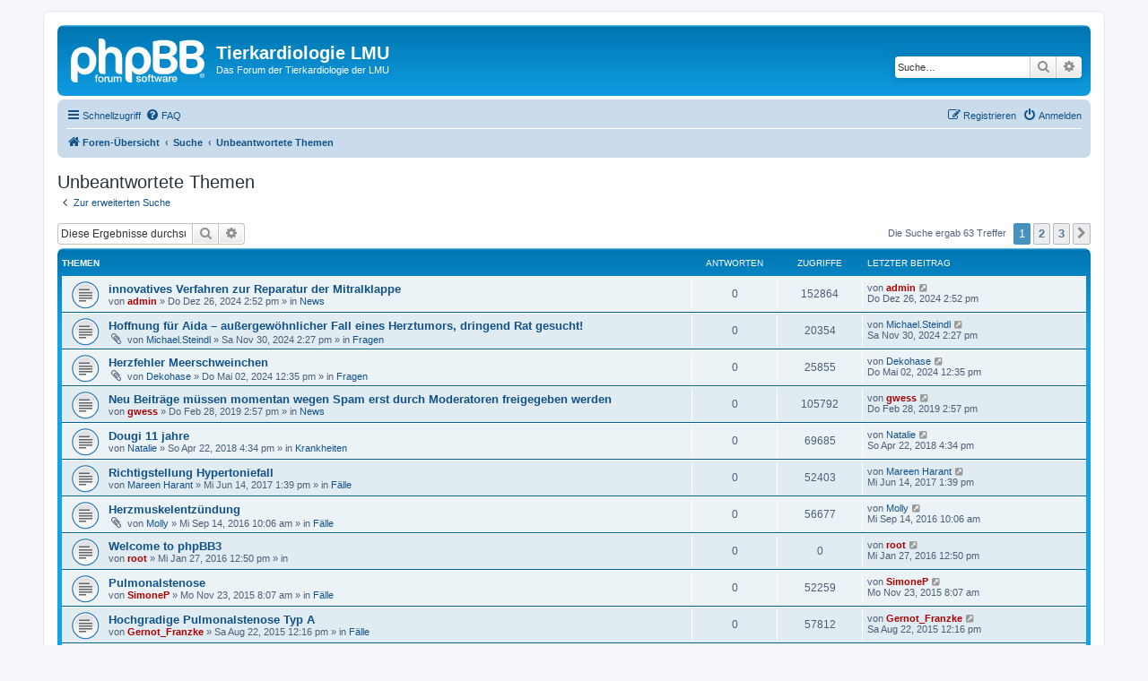

--- FILE ---
content_type: text/html; charset=UTF-8
request_url: https://www.tierkardiologie.lmu.de/forum/search.php?search_id=unanswered&sid=3e2f27420228a57e43d8e4191008c8e9
body_size: 7996
content:
<!DOCTYPE html>
<html dir="ltr" lang="de">
<head>
<meta charset="utf-8" />
<meta http-equiv="X-UA-Compatible" content="IE=edge">
<meta name="viewport" content="width=device-width, initial-scale=1" />

<title>Tierkardiologie LMU - Unbeantwortete Themen</title>

	<link rel="alternate" type="application/atom+xml" title="Feed - Tierkardiologie LMU" href="/forum/app.php/feed?sid=92e4dc4fa40f28a28af01c5c8f31dc89">			<link rel="alternate" type="application/atom+xml" title="Feed - Neue Themen" href="/forum/app.php/feed/topics?sid=92e4dc4fa40f28a28af01c5c8f31dc89">				

<!--
	phpBB style name: prosilver
	Based on style:   prosilver (this is the default phpBB3 style)
	Original author:  Tom Beddard ( http://www.subBlue.com/ )
	Modified by:
-->

<link href="./assets/css/font-awesome.min.css?assets_version=26" rel="stylesheet">
<link href="./styles/prosilver/theme/stylesheet.css?assets_version=26" rel="stylesheet">
<link href="./styles/prosilver/theme/de_x_sie/stylesheet.css?assets_version=26" rel="stylesheet">




<!--[if lte IE 9]>
	<link href="./styles/prosilver/theme/tweaks.css?assets_version=26" rel="stylesheet">
<![endif]-->





</head>
<body id="phpbb" class="nojs notouch section-search ltr ">


<div id="wrap" class="wrap">
	<a id="top" class="top-anchor" accesskey="t"></a>
	<div id="page-header">
		<div class="headerbar" role="banner">
					<div class="inner">

			<div id="site-description" class="site-description">
		<a id="logo" class="logo" href="./index.php?sid=92e4dc4fa40f28a28af01c5c8f31dc89" title="Foren-Übersicht">
					<span class="site_logo"></span>
				</a>
				<h1>Tierkardiologie LMU</h1>
				<p>Das Forum der Tierkardiologie der LMU</p>
				<p class="skiplink"><a href="#start_here">Zum Inhalt</a></p>
			</div>

									<div id="search-box" class="search-box search-header" role="search">
				<form action="./search.php?sid=92e4dc4fa40f28a28af01c5c8f31dc89" method="get" id="search">
				<fieldset>
					<input name="keywords" id="keywords" type="search" maxlength="128" title="Suche nach Wörtern" class="inputbox search tiny" size="20" value="" placeholder="Suche…" />
					<button class="button button-search" type="submit" title="Suche">
						<i class="icon fa-search fa-fw" aria-hidden="true"></i><span class="sr-only">Suche</span>
					</button>
					<a href="./search.php?sid=92e4dc4fa40f28a28af01c5c8f31dc89" class="button button-search-end" title="Erweiterte Suche">
						<i class="icon fa-cog fa-fw" aria-hidden="true"></i><span class="sr-only">Erweiterte Suche</span>
					</a>
					<input type="hidden" name="sid" value="92e4dc4fa40f28a28af01c5c8f31dc89" />

				</fieldset>
				</form>
			</div>
						
			</div>
					</div>
				<div class="navbar" role="navigation">
	<div class="inner">

	<ul id="nav-main" class="nav-main linklist" role="menubar">

		<li id="quick-links" class="quick-links dropdown-container responsive-menu" data-skip-responsive="true">
			<a href="#" class="dropdown-trigger">
				<i class="icon fa-bars fa-fw" aria-hidden="true"></i><span>Schnellzugriff</span>
			</a>
			<div class="dropdown">
				<div class="pointer"><div class="pointer-inner"></div></div>
				<ul class="dropdown-contents" role="menu">
					
											<li class="separator"></li>
																									<li>
								<a href="./search.php?search_id=unanswered&amp;sid=92e4dc4fa40f28a28af01c5c8f31dc89" role="menuitem">
									<i class="icon fa-file-o fa-fw icon-gray" aria-hidden="true"></i><span>Unbeantwortete Themen</span>
								</a>
							</li>
							<li>
								<a href="./search.php?search_id=active_topics&amp;sid=92e4dc4fa40f28a28af01c5c8f31dc89" role="menuitem">
									<i class="icon fa-file-o fa-fw icon-blue" aria-hidden="true"></i><span>Aktive Themen</span>
								</a>
							</li>
							<li class="separator"></li>
							<li>
								<a href="./search.php?sid=92e4dc4fa40f28a28af01c5c8f31dc89" role="menuitem">
									<i class="icon fa-search fa-fw" aria-hidden="true"></i><span>Suche</span>
								</a>
							</li>
					
										<li class="separator"></li>

									</ul>
			</div>
		</li>

				<li data-skip-responsive="true">
			<a href="/forum/app.php/help/faq?sid=92e4dc4fa40f28a28af01c5c8f31dc89" rel="help" title="Häufig gestellte Fragen" role="menuitem">
				<i class="icon fa-question-circle fa-fw" aria-hidden="true"></i><span>FAQ</span>
			</a>
		</li>
						
			<li class="rightside"  data-skip-responsive="true">
			<a href="./ucp.php?mode=login&amp;redirect=search.php%3Fsearch_id%3Dunanswered&amp;sid=92e4dc4fa40f28a28af01c5c8f31dc89" title="Anmelden" accesskey="x" role="menuitem">
				<i class="icon fa-power-off fa-fw" aria-hidden="true"></i><span>Anmelden</span>
			</a>
		</li>
					<li class="rightside" data-skip-responsive="true">
				<a href="./ucp.php?mode=register&amp;sid=92e4dc4fa40f28a28af01c5c8f31dc89" role="menuitem">
					<i class="icon fa-pencil-square-o  fa-fw" aria-hidden="true"></i><span>Registrieren</span>
				</a>
			</li>
						</ul>

	<ul id="nav-breadcrumbs" class="nav-breadcrumbs linklist navlinks" role="menubar">
				
		
		<li class="breadcrumbs" itemscope itemtype="https://schema.org/BreadcrumbList">

			
							<span class="crumb" itemtype="https://schema.org/ListItem" itemprop="itemListElement" itemscope><a itemprop="item" href="./index.php?sid=92e4dc4fa40f28a28af01c5c8f31dc89" accesskey="h" data-navbar-reference="index"><i class="icon fa-home fa-fw"></i><span itemprop="name">Foren-Übersicht</span></a><meta itemprop="position" content="1" /></span>

											
								<span class="crumb" itemtype="https://schema.org/ListItem" itemprop="itemListElement" itemscope><a itemprop="item" href="./search.php?sid=92e4dc4fa40f28a28af01c5c8f31dc89"><span itemprop="name">Suche</span></a><meta itemprop="position" content="2" /></span>
															
								<span class="crumb" itemtype="https://schema.org/ListItem" itemprop="itemListElement" itemscope><a itemprop="item" href="./search.php?search_id=unanswered&amp;sid=92e4dc4fa40f28a28af01c5c8f31dc89"><span itemprop="name">Unbeantwortete Themen</span></a><meta itemprop="position" content="3" /></span>
							
					</li>

		
					<li class="rightside responsive-search">
				<a href="./search.php?sid=92e4dc4fa40f28a28af01c5c8f31dc89" title="Zeigt die erweiterten Suchoptionen an" role="menuitem">
					<i class="icon fa-search fa-fw" aria-hidden="true"></i><span class="sr-only">Suche</span>
				</a>
			</li>
			</ul>

	</div>
</div>
	</div>

	
	<a id="start_here" class="anchor"></a>
	<div id="page-body" class="page-body" role="main">
		
		

<h2 class="searchresults-title">Unbeantwortete Themen</h2>

	<p class="advanced-search-link">
		<a class="arrow-left" href="./search.php?sid=92e4dc4fa40f28a28af01c5c8f31dc89" title="Erweiterte Suche">
			<i class="icon fa-angle-left fa-fw icon-black" aria-hidden="true"></i><span>Zur erweiterten Suche</span>
		</a>
	</p>


	<div class="action-bar bar-top">

			<div class="search-box" role="search">
			<form method="post" action="./search.php?st=0&amp;sk=t&amp;sd=d&amp;sr=topics&amp;sid=92e4dc4fa40f28a28af01c5c8f31dc89&amp;search_id=unanswered">
			<fieldset>
				<input class="inputbox search tiny" type="search" name="add_keywords" id="add_keywords" value="" placeholder="Diese Ergebnisse durchsuchen" />
				<button class="button button-search" type="submit" title="Suche">
					<i class="icon fa-search fa-fw" aria-hidden="true"></i><span class="sr-only">Suche</span>
				</button>
				<a href="./search.php?sid=92e4dc4fa40f28a28af01c5c8f31dc89" class="button button-search-end" title="Erweiterte Suche">
					<i class="icon fa-cog fa-fw" aria-hidden="true"></i><span class="sr-only">Erweiterte Suche</span>
				</a>
			</fieldset>
			</form>
		</div>
	
		
		<div class="pagination">
						Die Suche ergab 63 Treffer
							<ul>
		<li class="active"><span>1</span></li>
				<li><a class="button" href="./search.php?st=0&amp;sk=t&amp;sd=d&amp;sr=topics&amp;sid=92e4dc4fa40f28a28af01c5c8f31dc89&amp;search_id=unanswered&amp;start=25" role="button">2</a></li>
				<li><a class="button" href="./search.php?st=0&amp;sk=t&amp;sd=d&amp;sr=topics&amp;sid=92e4dc4fa40f28a28af01c5c8f31dc89&amp;search_id=unanswered&amp;start=50" role="button">3</a></li>
				<li class="arrow next"><a class="button button-icon-only" href="./search.php?st=0&amp;sk=t&amp;sd=d&amp;sr=topics&amp;sid=92e4dc4fa40f28a28af01c5c8f31dc89&amp;search_id=unanswered&amp;start=25" rel="next" role="button"><i class="icon fa-chevron-right fa-fw" aria-hidden="true"></i><span class="sr-only">Nächste</span></a></li>
	</ul>
					</div>
	</div>


		<div class="forumbg">

		<div class="inner">
		<ul class="topiclist">
			<li class="header">
				<dl class="row-item">
					<dt><div class="list-inner">Themen</div></dt>
					<dd class="posts">Antworten</dd>
					<dd class="views">Zugriffe</dd>
					<dd class="lastpost"><span>Letzter Beitrag</span></dd>
									</dl>
			</li>
		</ul>
		<ul class="topiclist topics">

								<li class="row bg1">
				<dl class="row-item topic_read">
					<dt title="Es gibt keine neuen ungelesenen Beiträge in diesem Thema.">
												<div class="list-inner">
																					<a href="./viewtopic.php?t=123346&amp;sid=92e4dc4fa40f28a28af01c5c8f31dc89" class="topictitle">innovatives Verfahren zur Reparatur der Mitralklappe</a>
																												<br />
							
															<div class="responsive-show" style="display: none;">
									Letzter Beitrag von <a href="./memberlist.php?mode=viewprofile&amp;u=799&amp;sid=92e4dc4fa40f28a28af01c5c8f31dc89" style="color: #AA0000;" class="username-coloured">admin</a> &laquo; <a href="./viewtopic.php?p=142920&amp;sid=92e4dc4fa40f28a28af01c5c8f31dc89#p142920" title="Gehe zum letzten Beitrag"><time datetime="2024-12-26T14:52:45+00:00">Do Dez 26, 2024 2:52 pm</time></a>
									<br />Verfasst in <a href="./viewforum.php?f=4&amp;sid=92e4dc4fa40f28a28af01c5c8f31dc89">News</a>
								</div>
														
							<div class="responsive-hide left-box">
																																von <a href="./memberlist.php?mode=viewprofile&amp;u=799&amp;sid=92e4dc4fa40f28a28af01c5c8f31dc89" style="color: #AA0000;" class="username-coloured">admin</a> &raquo; <time datetime="2024-12-26T14:52:45+00:00">Do Dez 26, 2024 2:52 pm</time> &raquo; in <a href="./viewforum.php?f=4&amp;sid=92e4dc4fa40f28a28af01c5c8f31dc89">News</a>
															</div>

							
													</div>
					</dt>
					<dd class="posts">0 <dfn>Antworten</dfn></dd>
					<dd class="views">152864 <dfn>Zugriffe</dfn></dd>
					<dd class="lastpost">
						<span><dfn>Letzter Beitrag </dfn>von <a href="./memberlist.php?mode=viewprofile&amp;u=799&amp;sid=92e4dc4fa40f28a28af01c5c8f31dc89" style="color: #AA0000;" class="username-coloured">admin</a>															<a href="./viewtopic.php?p=142920&amp;sid=92e4dc4fa40f28a28af01c5c8f31dc89#p142920" title="Gehe zum letzten Beitrag">
									<i class="icon fa-external-link-square fa-fw icon-lightgray icon-md" aria-hidden="true"></i><span class="sr-only"></span>
								</a>
														<br /><time datetime="2024-12-26T14:52:45+00:00">Do Dez 26, 2024 2:52 pm</time>
						</span>
					</dd>
									</dl>
			</li>
											<li class="row bg2">
				<dl class="row-item topic_read">
					<dt title="Es gibt keine neuen ungelesenen Beiträge in diesem Thema.">
												<div class="list-inner">
																					<a href="./viewtopic.php?t=123329&amp;sid=92e4dc4fa40f28a28af01c5c8f31dc89" class="topictitle">Hoffnung für Aida – außergewöhnlicher Fall eines Herztumors, dringend Rat gesucht!</a>
																												<br />
							
															<div class="responsive-show" style="display: none;">
									Letzter Beitrag von <a href="./memberlist.php?mode=viewprofile&amp;u=137285&amp;sid=92e4dc4fa40f28a28af01c5c8f31dc89" class="username">Michael.Steindl</a> &laquo; <a href="./viewtopic.php?p=142883&amp;sid=92e4dc4fa40f28a28af01c5c8f31dc89#p142883" title="Gehe zum letzten Beitrag"><time datetime="2024-11-30T14:27:27+00:00">Sa Nov 30, 2024 2:27 pm</time></a>
									<br />Verfasst in <a href="./viewforum.php?f=7&amp;sid=92e4dc4fa40f28a28af01c5c8f31dc89">Fragen</a>
								</div>
														
							<div class="responsive-hide left-box">
																<i class="icon fa-paperclip fa-fw" aria-hidden="true"></i>																von <a href="./memberlist.php?mode=viewprofile&amp;u=137285&amp;sid=92e4dc4fa40f28a28af01c5c8f31dc89" class="username">Michael.Steindl</a> &raquo; <time datetime="2024-11-30T14:27:27+00:00">Sa Nov 30, 2024 2:27 pm</time> &raquo; in <a href="./viewforum.php?f=7&amp;sid=92e4dc4fa40f28a28af01c5c8f31dc89">Fragen</a>
															</div>

							
													</div>
					</dt>
					<dd class="posts">0 <dfn>Antworten</dfn></dd>
					<dd class="views">20354 <dfn>Zugriffe</dfn></dd>
					<dd class="lastpost">
						<span><dfn>Letzter Beitrag </dfn>von <a href="./memberlist.php?mode=viewprofile&amp;u=137285&amp;sid=92e4dc4fa40f28a28af01c5c8f31dc89" class="username">Michael.Steindl</a>															<a href="./viewtopic.php?p=142883&amp;sid=92e4dc4fa40f28a28af01c5c8f31dc89#p142883" title="Gehe zum letzten Beitrag">
									<i class="icon fa-external-link-square fa-fw icon-lightgray icon-md" aria-hidden="true"></i><span class="sr-only"></span>
								</a>
														<br /><time datetime="2024-11-30T14:27:27+00:00">Sa Nov 30, 2024 2:27 pm</time>
						</span>
					</dd>
									</dl>
			</li>
											<li class="row bg1">
				<dl class="row-item topic_read">
					<dt title="Es gibt keine neuen ungelesenen Beiträge in diesem Thema.">
												<div class="list-inner">
																					<a href="./viewtopic.php?t=122737&amp;sid=92e4dc4fa40f28a28af01c5c8f31dc89" class="topictitle">Herzfehler Meerschweinchen</a>
																												<br />
							
															<div class="responsive-show" style="display: none;">
									Letzter Beitrag von <a href="./memberlist.php?mode=viewprofile&amp;u=136139&amp;sid=92e4dc4fa40f28a28af01c5c8f31dc89" class="username">Dekohase</a> &laquo; <a href="./viewtopic.php?p=142049&amp;sid=92e4dc4fa40f28a28af01c5c8f31dc89#p142049" title="Gehe zum letzten Beitrag"><time datetime="2024-05-02T12:35:45+00:00">Do Mai 02, 2024 12:35 pm</time></a>
									<br />Verfasst in <a href="./viewforum.php?f=7&amp;sid=92e4dc4fa40f28a28af01c5c8f31dc89">Fragen</a>
								</div>
														
							<div class="responsive-hide left-box">
																<i class="icon fa-paperclip fa-fw" aria-hidden="true"></i>																von <a href="./memberlist.php?mode=viewprofile&amp;u=136139&amp;sid=92e4dc4fa40f28a28af01c5c8f31dc89" class="username">Dekohase</a> &raquo; <time datetime="2024-05-02T12:35:45+00:00">Do Mai 02, 2024 12:35 pm</time> &raquo; in <a href="./viewforum.php?f=7&amp;sid=92e4dc4fa40f28a28af01c5c8f31dc89">Fragen</a>
															</div>

							
													</div>
					</dt>
					<dd class="posts">0 <dfn>Antworten</dfn></dd>
					<dd class="views">25855 <dfn>Zugriffe</dfn></dd>
					<dd class="lastpost">
						<span><dfn>Letzter Beitrag </dfn>von <a href="./memberlist.php?mode=viewprofile&amp;u=136139&amp;sid=92e4dc4fa40f28a28af01c5c8f31dc89" class="username">Dekohase</a>															<a href="./viewtopic.php?p=142049&amp;sid=92e4dc4fa40f28a28af01c5c8f31dc89#p142049" title="Gehe zum letzten Beitrag">
									<i class="icon fa-external-link-square fa-fw icon-lightgray icon-md" aria-hidden="true"></i><span class="sr-only"></span>
								</a>
														<br /><time datetime="2024-05-02T12:35:45+00:00">Do Mai 02, 2024 12:35 pm</time>
						</span>
					</dd>
									</dl>
			</li>
											<li class="row bg2">
				<dl class="row-item topic_read">
					<dt title="Es gibt keine neuen ungelesenen Beiträge in diesem Thema.">
												<div class="list-inner">
																					<a href="./viewtopic.php?t=38075&amp;sid=92e4dc4fa40f28a28af01c5c8f31dc89" class="topictitle">Neu Beiträge müssen momentan wegen Spam erst durch Moderatoren  freigegeben werden</a>
																												<br />
							
															<div class="responsive-show" style="display: none;">
									Letzter Beitrag von <a href="./memberlist.php?mode=viewprofile&amp;u=950&amp;sid=92e4dc4fa40f28a28af01c5c8f31dc89" style="color: #AA0000;" class="username-coloured">gwess</a> &laquo; <a href="./viewtopic.php?p=50301&amp;sid=92e4dc4fa40f28a28af01c5c8f31dc89#p50301" title="Gehe zum letzten Beitrag"><time datetime="2019-02-28T14:57:02+00:00">Do Feb 28, 2019 2:57 pm</time></a>
									<br />Verfasst in <a href="./viewforum.php?f=4&amp;sid=92e4dc4fa40f28a28af01c5c8f31dc89">News</a>
								</div>
														
							<div class="responsive-hide left-box">
																																von <a href="./memberlist.php?mode=viewprofile&amp;u=950&amp;sid=92e4dc4fa40f28a28af01c5c8f31dc89" style="color: #AA0000;" class="username-coloured">gwess</a> &raquo; <time datetime="2019-02-28T14:57:02+00:00">Do Feb 28, 2019 2:57 pm</time> &raquo; in <a href="./viewforum.php?f=4&amp;sid=92e4dc4fa40f28a28af01c5c8f31dc89">News</a>
															</div>

							
													</div>
					</dt>
					<dd class="posts">0 <dfn>Antworten</dfn></dd>
					<dd class="views">105792 <dfn>Zugriffe</dfn></dd>
					<dd class="lastpost">
						<span><dfn>Letzter Beitrag </dfn>von <a href="./memberlist.php?mode=viewprofile&amp;u=950&amp;sid=92e4dc4fa40f28a28af01c5c8f31dc89" style="color: #AA0000;" class="username-coloured">gwess</a>															<a href="./viewtopic.php?p=50301&amp;sid=92e4dc4fa40f28a28af01c5c8f31dc89#p50301" title="Gehe zum letzten Beitrag">
									<i class="icon fa-external-link-square fa-fw icon-lightgray icon-md" aria-hidden="true"></i><span class="sr-only"></span>
								</a>
														<br /><time datetime="2019-02-28T14:57:02+00:00">Do Feb 28, 2019 2:57 pm</time>
						</span>
					</dd>
									</dl>
			</li>
											<li class="row bg1">
				<dl class="row-item topic_read">
					<dt title="Es gibt keine neuen ungelesenen Beiträge in diesem Thema.">
												<div class="list-inner">
																					<a href="./viewtopic.php?t=25978&amp;sid=92e4dc4fa40f28a28af01c5c8f31dc89" class="topictitle">Dougi 11 jahre</a>
																												<br />
							
															<div class="responsive-show" style="display: none;">
									Letzter Beitrag von <a href="./memberlist.php?mode=viewprofile&amp;u=22307&amp;sid=92e4dc4fa40f28a28af01c5c8f31dc89" class="username">Natalie</a> &laquo; <a href="./viewtopic.php?p=33474&amp;sid=92e4dc4fa40f28a28af01c5c8f31dc89#p33474" title="Gehe zum letzten Beitrag"><time datetime="2018-04-22T16:34:12+00:00">So Apr 22, 2018 4:34 pm</time></a>
									<br />Verfasst in <a href="./viewforum.php?f=5&amp;sid=92e4dc4fa40f28a28af01c5c8f31dc89">Krankheiten</a>
								</div>
														
							<div class="responsive-hide left-box">
																																von <a href="./memberlist.php?mode=viewprofile&amp;u=22307&amp;sid=92e4dc4fa40f28a28af01c5c8f31dc89" class="username">Natalie</a> &raquo; <time datetime="2018-04-22T16:34:12+00:00">So Apr 22, 2018 4:34 pm</time> &raquo; in <a href="./viewforum.php?f=5&amp;sid=92e4dc4fa40f28a28af01c5c8f31dc89">Krankheiten</a>
															</div>

							
													</div>
					</dt>
					<dd class="posts">0 <dfn>Antworten</dfn></dd>
					<dd class="views">69685 <dfn>Zugriffe</dfn></dd>
					<dd class="lastpost">
						<span><dfn>Letzter Beitrag </dfn>von <a href="./memberlist.php?mode=viewprofile&amp;u=22307&amp;sid=92e4dc4fa40f28a28af01c5c8f31dc89" class="username">Natalie</a>															<a href="./viewtopic.php?p=33474&amp;sid=92e4dc4fa40f28a28af01c5c8f31dc89#p33474" title="Gehe zum letzten Beitrag">
									<i class="icon fa-external-link-square fa-fw icon-lightgray icon-md" aria-hidden="true"></i><span class="sr-only"></span>
								</a>
														<br /><time datetime="2018-04-22T16:34:12+00:00">So Apr 22, 2018 4:34 pm</time>
						</span>
					</dd>
									</dl>
			</li>
											<li class="row bg2">
				<dl class="row-item topic_read">
					<dt title="Es gibt keine neuen ungelesenen Beiträge in diesem Thema.">
												<div class="list-inner">
																					<a href="./viewtopic.php?t=24703&amp;sid=92e4dc4fa40f28a28af01c5c8f31dc89" class="topictitle">Richtigstellung Hypertoniefall</a>
																												<br />
							
															<div class="responsive-show" style="display: none;">
									Letzter Beitrag von <a href="./memberlist.php?mode=viewprofile&amp;u=10905&amp;sid=92e4dc4fa40f28a28af01c5c8f31dc89" class="username">Mareen Harant</a> &laquo; <a href="./viewtopic.php?p=30786&amp;sid=92e4dc4fa40f28a28af01c5c8f31dc89#p30786" title="Gehe zum letzten Beitrag"><time datetime="2017-06-14T13:39:47+00:00">Mi Jun 14, 2017 1:39 pm</time></a>
									<br />Verfasst in <a href="./viewforum.php?f=11&amp;sid=92e4dc4fa40f28a28af01c5c8f31dc89">Fälle</a>
								</div>
														
							<div class="responsive-hide left-box">
																																von <a href="./memberlist.php?mode=viewprofile&amp;u=10905&amp;sid=92e4dc4fa40f28a28af01c5c8f31dc89" class="username">Mareen Harant</a> &raquo; <time datetime="2017-06-14T13:39:47+00:00">Mi Jun 14, 2017 1:39 pm</time> &raquo; in <a href="./viewforum.php?f=11&amp;sid=92e4dc4fa40f28a28af01c5c8f31dc89">Fälle</a>
															</div>

							
													</div>
					</dt>
					<dd class="posts">0 <dfn>Antworten</dfn></dd>
					<dd class="views">52403 <dfn>Zugriffe</dfn></dd>
					<dd class="lastpost">
						<span><dfn>Letzter Beitrag </dfn>von <a href="./memberlist.php?mode=viewprofile&amp;u=10905&amp;sid=92e4dc4fa40f28a28af01c5c8f31dc89" class="username">Mareen Harant</a>															<a href="./viewtopic.php?p=30786&amp;sid=92e4dc4fa40f28a28af01c5c8f31dc89#p30786" title="Gehe zum letzten Beitrag">
									<i class="icon fa-external-link-square fa-fw icon-lightgray icon-md" aria-hidden="true"></i><span class="sr-only"></span>
								</a>
														<br /><time datetime="2017-06-14T13:39:47+00:00">Mi Jun 14, 2017 1:39 pm</time>
						</span>
					</dd>
									</dl>
			</li>
											<li class="row bg1">
				<dl class="row-item topic_read">
					<dt title="Es gibt keine neuen ungelesenen Beiträge in diesem Thema.">
												<div class="list-inner">
																					<a href="./viewtopic.php?t=24360&amp;sid=92e4dc4fa40f28a28af01c5c8f31dc89" class="topictitle">Herzmuskelentzündung</a>
																												<br />
							
															<div class="responsive-show" style="display: none;">
									Letzter Beitrag von <a href="./memberlist.php?mode=viewprofile&amp;u=4619&amp;sid=92e4dc4fa40f28a28af01c5c8f31dc89" class="username">Molly</a> &laquo; <a href="./viewtopic.php?p=29753&amp;sid=92e4dc4fa40f28a28af01c5c8f31dc89#p29753" title="Gehe zum letzten Beitrag"><time datetime="2016-09-14T10:06:26+00:00">Mi Sep 14, 2016 10:06 am</time></a>
									<br />Verfasst in <a href="./viewforum.php?f=11&amp;sid=92e4dc4fa40f28a28af01c5c8f31dc89">Fälle</a>
								</div>
														
							<div class="responsive-hide left-box">
																<i class="icon fa-paperclip fa-fw" aria-hidden="true"></i>																von <a href="./memberlist.php?mode=viewprofile&amp;u=4619&amp;sid=92e4dc4fa40f28a28af01c5c8f31dc89" class="username">Molly</a> &raquo; <time datetime="2016-09-14T10:06:26+00:00">Mi Sep 14, 2016 10:06 am</time> &raquo; in <a href="./viewforum.php?f=11&amp;sid=92e4dc4fa40f28a28af01c5c8f31dc89">Fälle</a>
															</div>

							
													</div>
					</dt>
					<dd class="posts">0 <dfn>Antworten</dfn></dd>
					<dd class="views">56677 <dfn>Zugriffe</dfn></dd>
					<dd class="lastpost">
						<span><dfn>Letzter Beitrag </dfn>von <a href="./memberlist.php?mode=viewprofile&amp;u=4619&amp;sid=92e4dc4fa40f28a28af01c5c8f31dc89" class="username">Molly</a>															<a href="./viewtopic.php?p=29753&amp;sid=92e4dc4fa40f28a28af01c5c8f31dc89#p29753" title="Gehe zum letzten Beitrag">
									<i class="icon fa-external-link-square fa-fw icon-lightgray icon-md" aria-hidden="true"></i><span class="sr-only"></span>
								</a>
														<br /><time datetime="2016-09-14T10:06:26+00:00">Mi Sep 14, 2016 10:06 am</time>
						</span>
					</dd>
									</dl>
			</li>
											<li class="row bg2">
				<dl class="row-item topic_read">
					<dt title="Es gibt keine neuen ungelesenen Beiträge in diesem Thema.">
												<div class="list-inner">
																					<a href="./viewtopic.php?t=1&amp;sid=92e4dc4fa40f28a28af01c5c8f31dc89" class="topictitle">Welcome to phpBB3</a>
																												<br />
							
															<div class="responsive-show" style="display: none;">
									Letzter Beitrag von <a href="./memberlist.php?mode=viewprofile&amp;u=2&amp;sid=92e4dc4fa40f28a28af01c5c8f31dc89" style="color: #AA0000;" class="username-coloured">root</a> &laquo; <a href="./viewtopic.php?p=1&amp;sid=92e4dc4fa40f28a28af01c5c8f31dc89#p1" title="Gehe zum letzten Beitrag"><time datetime="2016-01-27T12:50:54+00:00">Mi Jan 27, 2016 12:50 pm</time></a>
									<br />Verfasst in <a href="./viewforum.php?f=0&amp;sid=92e4dc4fa40f28a28af01c5c8f31dc89"></a>
								</div>
														
							<div class="responsive-hide left-box">
																																von <a href="./memberlist.php?mode=viewprofile&amp;u=2&amp;sid=92e4dc4fa40f28a28af01c5c8f31dc89" style="color: #AA0000;" class="username-coloured">root</a> &raquo; <time datetime="2016-01-27T12:50:54+00:00">Mi Jan 27, 2016 12:50 pm</time> &raquo; in <a href="./viewforum.php?f=0&amp;sid=92e4dc4fa40f28a28af01c5c8f31dc89"></a>
															</div>

							
													</div>
					</dt>
					<dd class="posts">0 <dfn>Antworten</dfn></dd>
					<dd class="views">0 <dfn>Zugriffe</dfn></dd>
					<dd class="lastpost">
						<span><dfn>Letzter Beitrag </dfn>von <a href="./memberlist.php?mode=viewprofile&amp;u=2&amp;sid=92e4dc4fa40f28a28af01c5c8f31dc89" style="color: #AA0000;" class="username-coloured">root</a>															<a href="./viewtopic.php?p=1&amp;sid=92e4dc4fa40f28a28af01c5c8f31dc89#p1" title="Gehe zum letzten Beitrag">
									<i class="icon fa-external-link-square fa-fw icon-lightgray icon-md" aria-hidden="true"></i><span class="sr-only"></span>
								</a>
														<br /><time datetime="2016-01-27T12:50:54+00:00">Mi Jan 27, 2016 12:50 pm</time>
						</span>
					</dd>
									</dl>
			</li>
											<li class="row bg1">
				<dl class="row-item topic_read">
					<dt title="Es gibt keine neuen ungelesenen Beiträge in diesem Thema.">
												<div class="list-inner">
																					<a href="./viewtopic.php?t=792&amp;sid=92e4dc4fa40f28a28af01c5c8f31dc89" class="topictitle">Pulmonalstenose</a>
																												<br />
							
															<div class="responsive-show" style="display: none;">
									Letzter Beitrag von <a href="./memberlist.php?mode=viewprofile&amp;u=706&amp;sid=92e4dc4fa40f28a28af01c5c8f31dc89" style="color: #AA0000;" class="username-coloured">SimoneP</a> &laquo; <a href="./viewtopic.php?p=2924&amp;sid=92e4dc4fa40f28a28af01c5c8f31dc89#p2924" title="Gehe zum letzten Beitrag"><time datetime="2015-11-23T08:07:22+00:00">Mo Nov 23, 2015 8:07 am</time></a>
									<br />Verfasst in <a href="./viewforum.php?f=11&amp;sid=92e4dc4fa40f28a28af01c5c8f31dc89">Fälle</a>
								</div>
														
							<div class="responsive-hide left-box">
																																von <a href="./memberlist.php?mode=viewprofile&amp;u=706&amp;sid=92e4dc4fa40f28a28af01c5c8f31dc89" style="color: #AA0000;" class="username-coloured">SimoneP</a> &raquo; <time datetime="2015-11-23T08:07:22+00:00">Mo Nov 23, 2015 8:07 am</time> &raquo; in <a href="./viewforum.php?f=11&amp;sid=92e4dc4fa40f28a28af01c5c8f31dc89">Fälle</a>
															</div>

							
													</div>
					</dt>
					<dd class="posts">0 <dfn>Antworten</dfn></dd>
					<dd class="views">52259 <dfn>Zugriffe</dfn></dd>
					<dd class="lastpost">
						<span><dfn>Letzter Beitrag </dfn>von <a href="./memberlist.php?mode=viewprofile&amp;u=706&amp;sid=92e4dc4fa40f28a28af01c5c8f31dc89" style="color: #AA0000;" class="username-coloured">SimoneP</a>															<a href="./viewtopic.php?p=2924&amp;sid=92e4dc4fa40f28a28af01c5c8f31dc89#p2924" title="Gehe zum letzten Beitrag">
									<i class="icon fa-external-link-square fa-fw icon-lightgray icon-md" aria-hidden="true"></i><span class="sr-only"></span>
								</a>
														<br /><time datetime="2015-11-23T08:07:22+00:00">Mo Nov 23, 2015 8:07 am</time>
						</span>
					</dd>
									</dl>
			</li>
											<li class="row bg2">
				<dl class="row-item topic_read">
					<dt title="Es gibt keine neuen ungelesenen Beiträge in diesem Thema.">
												<div class="list-inner">
																					<a href="./viewtopic.php?t=808&amp;sid=92e4dc4fa40f28a28af01c5c8f31dc89" class="topictitle">Hochgradige Pulmonalstenose Typ A</a>
																												<br />
							
															<div class="responsive-show" style="display: none;">
									Letzter Beitrag von <a href="./memberlist.php?mode=viewprofile&amp;u=318&amp;sid=92e4dc4fa40f28a28af01c5c8f31dc89" style="color: #AA0000;" class="username-coloured">Gernot_Franzke</a> &laquo; <a href="./viewtopic.php?p=2984&amp;sid=92e4dc4fa40f28a28af01c5c8f31dc89#p2984" title="Gehe zum letzten Beitrag"><time datetime="2015-08-22T12:16:28+00:00">Sa Aug 22, 2015 12:16 pm</time></a>
									<br />Verfasst in <a href="./viewforum.php?f=11&amp;sid=92e4dc4fa40f28a28af01c5c8f31dc89">Fälle</a>
								</div>
														
							<div class="responsive-hide left-box">
																																von <a href="./memberlist.php?mode=viewprofile&amp;u=318&amp;sid=92e4dc4fa40f28a28af01c5c8f31dc89" style="color: #AA0000;" class="username-coloured">Gernot_Franzke</a> &raquo; <time datetime="2015-08-22T12:16:28+00:00">Sa Aug 22, 2015 12:16 pm</time> &raquo; in <a href="./viewforum.php?f=11&amp;sid=92e4dc4fa40f28a28af01c5c8f31dc89">Fälle</a>
															</div>

							
													</div>
					</dt>
					<dd class="posts">0 <dfn>Antworten</dfn></dd>
					<dd class="views">57812 <dfn>Zugriffe</dfn></dd>
					<dd class="lastpost">
						<span><dfn>Letzter Beitrag </dfn>von <a href="./memberlist.php?mode=viewprofile&amp;u=318&amp;sid=92e4dc4fa40f28a28af01c5c8f31dc89" style="color: #AA0000;" class="username-coloured">Gernot_Franzke</a>															<a href="./viewtopic.php?p=2984&amp;sid=92e4dc4fa40f28a28af01c5c8f31dc89#p2984" title="Gehe zum letzten Beitrag">
									<i class="icon fa-external-link-square fa-fw icon-lightgray icon-md" aria-hidden="true"></i><span class="sr-only"></span>
								</a>
														<br /><time datetime="2015-08-22T12:16:28+00:00">Sa Aug 22, 2015 12:16 pm</time>
						</span>
					</dd>
									</dl>
			</li>
											<li class="row bg1">
				<dl class="row-item topic_read">
					<dt title="Es gibt keine neuen ungelesenen Beiträge in diesem Thema.">
												<div class="list-inner">
																					<a href="./viewtopic.php?t=53&amp;sid=92e4dc4fa40f28a28af01c5c8f31dc89" class="topictitle">DCM bei Junghund</a>
																												<br />
							
															<div class="responsive-show" style="display: none;">
									Letzter Beitrag von <a href="./memberlist.php?mode=viewprofile&amp;u=1003&amp;sid=92e4dc4fa40f28a28af01c5c8f31dc89" style="color: #AA0000;" class="username-coloured">kelpierookie</a> &laquo; <a href="./viewtopic.php?p=154&amp;sid=92e4dc4fa40f28a28af01c5c8f31dc89#p154" title="Gehe zum letzten Beitrag"><time datetime="2015-07-17T06:13:15+00:00">Fr Jul 17, 2015 6:13 am</time></a>
									<br />Verfasst in <a href="./viewforum.php?f=7&amp;sid=92e4dc4fa40f28a28af01c5c8f31dc89">Fragen</a>
								</div>
														
							<div class="responsive-hide left-box">
																																von <a href="./memberlist.php?mode=viewprofile&amp;u=1003&amp;sid=92e4dc4fa40f28a28af01c5c8f31dc89" style="color: #AA0000;" class="username-coloured">kelpierookie</a> &raquo; <time datetime="2015-07-17T06:13:15+00:00">Fr Jul 17, 2015 6:13 am</time> &raquo; in <a href="./viewforum.php?f=7&amp;sid=92e4dc4fa40f28a28af01c5c8f31dc89">Fragen</a>
															</div>

							
													</div>
					</dt>
					<dd class="posts">0 <dfn>Antworten</dfn></dd>
					<dd class="views">62898 <dfn>Zugriffe</dfn></dd>
					<dd class="lastpost">
						<span><dfn>Letzter Beitrag </dfn>von <a href="./memberlist.php?mode=viewprofile&amp;u=1003&amp;sid=92e4dc4fa40f28a28af01c5c8f31dc89" style="color: #AA0000;" class="username-coloured">kelpierookie</a>															<a href="./viewtopic.php?p=154&amp;sid=92e4dc4fa40f28a28af01c5c8f31dc89#p154" title="Gehe zum letzten Beitrag">
									<i class="icon fa-external-link-square fa-fw icon-lightgray icon-md" aria-hidden="true"></i><span class="sr-only"></span>
								</a>
														<br /><time datetime="2015-07-17T06:13:15+00:00">Fr Jul 17, 2015 6:13 am</time>
						</span>
					</dd>
									</dl>
			</li>
											<li class="row bg2">
				<dl class="row-item topic_read">
					<dt title="Es gibt keine neuen ungelesenen Beiträge in diesem Thema.">
												<div class="list-inner">
																					<a href="./viewtopic.php?t=822&amp;sid=92e4dc4fa40f28a28af01c5c8f31dc89" class="topictitle">DCM bei 10 jährigem Grönendael Rüden</a>
																												<br />
							
															<div class="responsive-show" style="display: none;">
									Letzter Beitrag von <a href="./memberlist.php?mode=viewprofile&amp;u=662&amp;sid=92e4dc4fa40f28a28af01c5c8f31dc89" style="color: #AA0000;" class="username-coloured">SabinePl</a> &laquo; <a href="./viewtopic.php?p=3053&amp;sid=92e4dc4fa40f28a28af01c5c8f31dc89#p3053" title="Gehe zum letzten Beitrag"><time datetime="2015-06-14T07:35:28+00:00">So Jun 14, 2015 7:35 am</time></a>
									<br />Verfasst in <a href="./viewforum.php?f=11&amp;sid=92e4dc4fa40f28a28af01c5c8f31dc89">Fälle</a>
								</div>
														
							<div class="responsive-hide left-box">
																																von <a href="./memberlist.php?mode=viewprofile&amp;u=662&amp;sid=92e4dc4fa40f28a28af01c5c8f31dc89" style="color: #AA0000;" class="username-coloured">SabinePl</a> &raquo; <time datetime="2015-06-14T07:35:28+00:00">So Jun 14, 2015 7:35 am</time> &raquo; in <a href="./viewforum.php?f=11&amp;sid=92e4dc4fa40f28a28af01c5c8f31dc89">Fälle</a>
															</div>

							
													</div>
					</dt>
					<dd class="posts">0 <dfn>Antworten</dfn></dd>
					<dd class="views">67400 <dfn>Zugriffe</dfn></dd>
					<dd class="lastpost">
						<span><dfn>Letzter Beitrag </dfn>von <a href="./memberlist.php?mode=viewprofile&amp;u=662&amp;sid=92e4dc4fa40f28a28af01c5c8f31dc89" style="color: #AA0000;" class="username-coloured">SabinePl</a>															<a href="./viewtopic.php?p=3053&amp;sid=92e4dc4fa40f28a28af01c5c8f31dc89#p3053" title="Gehe zum letzten Beitrag">
									<i class="icon fa-external-link-square fa-fw icon-lightgray icon-md" aria-hidden="true"></i><span class="sr-only"></span>
								</a>
														<br /><time datetime="2015-06-14T07:35:28+00:00">So Jun 14, 2015 7:35 am</time>
						</span>
					</dd>
									</dl>
			</li>
											<li class="row bg1">
				<dl class="row-item topic_read">
					<dt title="Es gibt keine neuen ungelesenen Beiträge in diesem Thema.">
												<div class="list-inner">
																					<a href="./viewtopic.php?t=4&amp;sid=92e4dc4fa40f28a28af01c5c8f31dc89" class="topictitle">Fröhliche Weihnachten und einen guten Rutsch</a>
																												<br />
							
															<div class="responsive-show" style="display: none;">
									Letzter Beitrag von <a href="./memberlist.php?mode=viewprofile&amp;u=1111&amp;sid=92e4dc4fa40f28a28af01c5c8f31dc89" style="color: #AA0000;" class="username-coloured">p.holler</a> &laquo; <a href="./viewtopic.php?p=9&amp;sid=92e4dc4fa40f28a28af01c5c8f31dc89#p9" title="Gehe zum letzten Beitrag"><time datetime="2014-12-22T15:26:38+00:00">Mo Dez 22, 2014 3:26 pm</time></a>
									<br />Verfasst in <a href="./viewforum.php?f=4&amp;sid=92e4dc4fa40f28a28af01c5c8f31dc89">News</a>
								</div>
														
							<div class="responsive-hide left-box">
																<i class="icon fa-paperclip fa-fw" aria-hidden="true"></i>																von <a href="./memberlist.php?mode=viewprofile&amp;u=1111&amp;sid=92e4dc4fa40f28a28af01c5c8f31dc89" style="color: #AA0000;" class="username-coloured">p.holler</a> &raquo; <time datetime="2014-12-22T15:26:38+00:00">Mo Dez 22, 2014 3:26 pm</time> &raquo; in <a href="./viewforum.php?f=4&amp;sid=92e4dc4fa40f28a28af01c5c8f31dc89">News</a>
															</div>

							
													</div>
					</dt>
					<dd class="posts">0 <dfn>Antworten</dfn></dd>
					<dd class="views">140277 <dfn>Zugriffe</dfn></dd>
					<dd class="lastpost">
						<span><dfn>Letzter Beitrag </dfn>von <a href="./memberlist.php?mode=viewprofile&amp;u=1111&amp;sid=92e4dc4fa40f28a28af01c5c8f31dc89" style="color: #AA0000;" class="username-coloured">p.holler</a>															<a href="./viewtopic.php?p=9&amp;sid=92e4dc4fa40f28a28af01c5c8f31dc89#p9" title="Gehe zum letzten Beitrag">
									<i class="icon fa-external-link-square fa-fw icon-lightgray icon-md" aria-hidden="true"></i><span class="sr-only"></span>
								</a>
														<br /><time datetime="2014-12-22T15:26:38+00:00">Mo Dez 22, 2014 3:26 pm</time>
						</span>
					</dd>
									</dl>
			</li>
											<li class="row bg2">
				<dl class="row-item topic_read">
					<dt title="Es gibt keine neuen ungelesenen Beiträge in diesem Thema.">
												<div class="list-inner">
																					<a href="./viewtopic.php?t=126&amp;sid=92e4dc4fa40f28a28af01c5c8f31dc89" class="topictitle">Re: Ältere Katze Herzsymptome?</a>
																												<br />
							
															<div class="responsive-show" style="display: none;">
									Letzter Beitrag von <a href="./memberlist.php?mode=viewprofile&amp;u=417&amp;sid=92e4dc4fa40f28a28af01c5c8f31dc89" style="color: #AA0000;" class="username-coloured">Kardio</a> &laquo; <a href="./viewtopic.php?p=432&amp;sid=92e4dc4fa40f28a28af01c5c8f31dc89#p432" title="Gehe zum letzten Beitrag"><time datetime="2014-04-11T08:45:48+00:00">Fr Apr 11, 2014 8:45 am</time></a>
									<br />Verfasst in <a href="./viewforum.php?f=7&amp;sid=92e4dc4fa40f28a28af01c5c8f31dc89">Fragen</a>
								</div>
														
							<div class="responsive-hide left-box">
																																von <a href="./memberlist.php?mode=viewprofile&amp;u=417&amp;sid=92e4dc4fa40f28a28af01c5c8f31dc89" style="color: #AA0000;" class="username-coloured">Kardio</a> &raquo; <time datetime="2014-04-11T08:45:48+00:00">Fr Apr 11, 2014 8:45 am</time> &raquo; in <a href="./viewforum.php?f=7&amp;sid=92e4dc4fa40f28a28af01c5c8f31dc89">Fragen</a>
															</div>

							
													</div>
					</dt>
					<dd class="posts">0 <dfn>Antworten</dfn></dd>
					<dd class="views">51777 <dfn>Zugriffe</dfn></dd>
					<dd class="lastpost">
						<span><dfn>Letzter Beitrag </dfn>von <a href="./memberlist.php?mode=viewprofile&amp;u=417&amp;sid=92e4dc4fa40f28a28af01c5c8f31dc89" style="color: #AA0000;" class="username-coloured">Kardio</a>															<a href="./viewtopic.php?p=432&amp;sid=92e4dc4fa40f28a28af01c5c8f31dc89#p432" title="Gehe zum letzten Beitrag">
									<i class="icon fa-external-link-square fa-fw icon-lightgray icon-md" aria-hidden="true"></i><span class="sr-only"></span>
								</a>
														<br /><time datetime="2014-04-11T08:45:48+00:00">Fr Apr 11, 2014 8:45 am</time>
						</span>
					</dd>
									</dl>
			</li>
											<li class="row bg1">
				<dl class="row-item topic_read">
					<dt title="Es gibt keine neuen ungelesenen Beiträge in diesem Thema.">
												<div class="list-inner">
																					<a href="./viewtopic.php?t=916&amp;sid=92e4dc4fa40f28a28af01c5c8f31dc89" class="topictitle">Blutdruckprobleme</a>
																												<br />
							
															<div class="responsive-show" style="display: none;">
									Letzter Beitrag von <a href="./memberlist.php?mode=viewprofile&amp;u=603&amp;sid=92e4dc4fa40f28a28af01c5c8f31dc89" style="color: #AA0000;" class="username-coloured">Opa</a> &laquo; <a href="./viewtopic.php?p=3486&amp;sid=92e4dc4fa40f28a28af01c5c8f31dc89#p3486" title="Gehe zum letzten Beitrag"><time datetime="2014-01-15T20:47:00+00:00">Mi Jan 15, 2014 8:47 pm</time></a>
									<br />Verfasst in <a href="./viewforum.php?f=11&amp;sid=92e4dc4fa40f28a28af01c5c8f31dc89">Fälle</a>
								</div>
														
							<div class="responsive-hide left-box">
																																von <a href="./memberlist.php?mode=viewprofile&amp;u=603&amp;sid=92e4dc4fa40f28a28af01c5c8f31dc89" style="color: #AA0000;" class="username-coloured">Opa</a> &raquo; <time datetime="2014-01-15T20:47:00+00:00">Mi Jan 15, 2014 8:47 pm</time> &raquo; in <a href="./viewforum.php?f=11&amp;sid=92e4dc4fa40f28a28af01c5c8f31dc89">Fälle</a>
															</div>

							
													</div>
					</dt>
					<dd class="posts">0 <dfn>Antworten</dfn></dd>
					<dd class="views">57481 <dfn>Zugriffe</dfn></dd>
					<dd class="lastpost">
						<span><dfn>Letzter Beitrag </dfn>von <a href="./memberlist.php?mode=viewprofile&amp;u=603&amp;sid=92e4dc4fa40f28a28af01c5c8f31dc89" style="color: #AA0000;" class="username-coloured">Opa</a>															<a href="./viewtopic.php?p=3486&amp;sid=92e4dc4fa40f28a28af01c5c8f31dc89#p3486" title="Gehe zum letzten Beitrag">
									<i class="icon fa-external-link-square fa-fw icon-lightgray icon-md" aria-hidden="true"></i><span class="sr-only"></span>
								</a>
														<br /><time datetime="2014-01-15T20:47:00+00:00">Mi Jan 15, 2014 8:47 pm</time>
						</span>
					</dd>
									</dl>
			</li>
											<li class="row bg2">
				<dl class="row-item topic_read">
					<dt title="Es gibt keine neuen ungelesenen Beiträge in diesem Thema.">
												<div class="list-inner">
																					<a href="./viewtopic.php?t=158&amp;sid=92e4dc4fa40f28a28af01c5c8f31dc89" class="topictitle">Re: HNOCM Katze</a>
																												<br />
							
															<div class="responsive-show" style="display: none;">
									Letzter Beitrag von <a href="./memberlist.php?mode=viewprofile&amp;u=1111&amp;sid=92e4dc4fa40f28a28af01c5c8f31dc89" style="color: #AA0000;" class="username-coloured">p.holler</a> &laquo; <a href="./viewtopic.php?p=542&amp;sid=92e4dc4fa40f28a28af01c5c8f31dc89#p542" title="Gehe zum letzten Beitrag"><time datetime="2013-10-23T18:18:51+00:00">Mi Okt 23, 2013 6:18 pm</time></a>
									<br />Verfasst in <a href="./viewforum.php?f=7&amp;sid=92e4dc4fa40f28a28af01c5c8f31dc89">Fragen</a>
								</div>
														
							<div class="responsive-hide left-box">
																																von <a href="./memberlist.php?mode=viewprofile&amp;u=1111&amp;sid=92e4dc4fa40f28a28af01c5c8f31dc89" style="color: #AA0000;" class="username-coloured">p.holler</a> &raquo; <time datetime="2013-10-23T18:18:51+00:00">Mi Okt 23, 2013 6:18 pm</time> &raquo; in <a href="./viewforum.php?f=7&amp;sid=92e4dc4fa40f28a28af01c5c8f31dc89">Fragen</a>
															</div>

							
													</div>
					</dt>
					<dd class="posts">0 <dfn>Antworten</dfn></dd>
					<dd class="views">51871 <dfn>Zugriffe</dfn></dd>
					<dd class="lastpost">
						<span><dfn>Letzter Beitrag </dfn>von <a href="./memberlist.php?mode=viewprofile&amp;u=1111&amp;sid=92e4dc4fa40f28a28af01c5c8f31dc89" style="color: #AA0000;" class="username-coloured">p.holler</a>															<a href="./viewtopic.php?p=542&amp;sid=92e4dc4fa40f28a28af01c5c8f31dc89#p542" title="Gehe zum letzten Beitrag">
									<i class="icon fa-external-link-square fa-fw icon-lightgray icon-md" aria-hidden="true"></i><span class="sr-only"></span>
								</a>
														<br /><time datetime="2013-10-23T18:18:51+00:00">Mi Okt 23, 2013 6:18 pm</time>
						</span>
					</dd>
									</dl>
			</li>
											<li class="row bg1">
				<dl class="row-item topic_read">
					<dt title="Es gibt keine neuen ungelesenen Beiträge in diesem Thema.">
												<div class="list-inner">
																					<a href="./viewtopic.php?t=942&amp;sid=92e4dc4fa40f28a28af01c5c8f31dc89" class="topictitle">DCM Dobermann</a>
																												<br />
							
															<div class="responsive-show" style="display: none;">
									Letzter Beitrag von <a href="./memberlist.php?mode=viewprofile&amp;u=588&amp;sid=92e4dc4fa40f28a28af01c5c8f31dc89" style="color: #AA0000;" class="username-coloured">NandoAngel</a> &laquo; <a href="./viewtopic.php?p=3616&amp;sid=92e4dc4fa40f28a28af01c5c8f31dc89#p3616" title="Gehe zum letzten Beitrag"><time datetime="2013-09-27T11:30:12+00:00">Fr Sep 27, 2013 11:30 am</time></a>
									<br />Verfasst in <a href="./viewforum.php?f=11&amp;sid=92e4dc4fa40f28a28af01c5c8f31dc89">Fälle</a>
								</div>
														
							<div class="responsive-hide left-box">
																																von <a href="./memberlist.php?mode=viewprofile&amp;u=588&amp;sid=92e4dc4fa40f28a28af01c5c8f31dc89" style="color: #AA0000;" class="username-coloured">NandoAngel</a> &raquo; <time datetime="2013-09-27T11:30:12+00:00">Fr Sep 27, 2013 11:30 am</time> &raquo; in <a href="./viewforum.php?f=11&amp;sid=92e4dc4fa40f28a28af01c5c8f31dc89">Fälle</a>
															</div>

							
													</div>
					</dt>
					<dd class="posts">0 <dfn>Antworten</dfn></dd>
					<dd class="views">51751 <dfn>Zugriffe</dfn></dd>
					<dd class="lastpost">
						<span><dfn>Letzter Beitrag </dfn>von <a href="./memberlist.php?mode=viewprofile&amp;u=588&amp;sid=92e4dc4fa40f28a28af01c5c8f31dc89" style="color: #AA0000;" class="username-coloured">NandoAngel</a>															<a href="./viewtopic.php?p=3616&amp;sid=92e4dc4fa40f28a28af01c5c8f31dc89#p3616" title="Gehe zum letzten Beitrag">
									<i class="icon fa-external-link-square fa-fw icon-lightgray icon-md" aria-hidden="true"></i><span class="sr-only"></span>
								</a>
														<br /><time datetime="2013-09-27T11:30:12+00:00">Fr Sep 27, 2013 11:30 am</time>
						</span>
					</dd>
									</dl>
			</li>
											<li class="row bg2">
				<dl class="row-item topic_read">
					<dt title="Es gibt keine neuen ungelesenen Beiträge in diesem Thema.">
												<div class="list-inner">
																					<a href="./viewtopic.php?t=6&amp;sid=92e4dc4fa40f28a28af01c5c8f31dc89" class="topictitle">Offener Brief an den Dobermann Verein e.V</a>
																												<br />
							
															<div class="responsive-show" style="display: none;">
									Letzter Beitrag von <a href="./memberlist.php?mode=viewprofile&amp;u=950&amp;sid=92e4dc4fa40f28a28af01c5c8f31dc89" style="color: #AA0000;" class="username-coloured">gwess</a> &laquo; <a href="./viewtopic.php?p=14&amp;sid=92e4dc4fa40f28a28af01c5c8f31dc89#p14" title="Gehe zum letzten Beitrag"><time datetime="2013-06-11T10:08:59+00:00">Di Jun 11, 2013 10:08 am</time></a>
									<br />Verfasst in <a href="./viewforum.php?f=4&amp;sid=92e4dc4fa40f28a28af01c5c8f31dc89">News</a>
								</div>
														
							<div class="responsive-hide left-box">
																																von <a href="./memberlist.php?mode=viewprofile&amp;u=950&amp;sid=92e4dc4fa40f28a28af01c5c8f31dc89" style="color: #AA0000;" class="username-coloured">gwess</a> &raquo; <time datetime="2013-06-11T10:08:59+00:00">Di Jun 11, 2013 10:08 am</time> &raquo; in <a href="./viewforum.php?f=4&amp;sid=92e4dc4fa40f28a28af01c5c8f31dc89">News</a>
															</div>

							
													</div>
					</dt>
					<dd class="posts">0 <dfn>Antworten</dfn></dd>
					<dd class="views">129994 <dfn>Zugriffe</dfn></dd>
					<dd class="lastpost">
						<span><dfn>Letzter Beitrag </dfn>von <a href="./memberlist.php?mode=viewprofile&amp;u=950&amp;sid=92e4dc4fa40f28a28af01c5c8f31dc89" style="color: #AA0000;" class="username-coloured">gwess</a>															<a href="./viewtopic.php?p=14&amp;sid=92e4dc4fa40f28a28af01c5c8f31dc89#p14" title="Gehe zum letzten Beitrag">
									<i class="icon fa-external-link-square fa-fw icon-lightgray icon-md" aria-hidden="true"></i><span class="sr-only"></span>
								</a>
														<br /><time datetime="2013-06-11T10:08:59+00:00">Di Jun 11, 2013 10:08 am</time>
						</span>
					</dd>
									</dl>
			</li>
											<li class="row bg1">
				<dl class="row-item topic_read">
					<dt title="Es gibt keine neuen ungelesenen Beiträge in diesem Thema.">
												<div class="list-inner">
																					<a href="./viewtopic.php?t=203&amp;sid=92e4dc4fa40f28a28af01c5c8f31dc89" class="topictitle">Petition DCM beim Dobermann !!</a>
																												<br />
							
															<div class="responsive-show" style="display: none;">
									Letzter Beitrag von <a href="./memberlist.php?mode=viewprofile&amp;u=336&amp;sid=92e4dc4fa40f28a28af01c5c8f31dc89" style="color: #AA0000;" class="username-coloured">GvLD</a> &laquo; <a href="./viewtopic.php?p=721&amp;sid=92e4dc4fa40f28a28af01c5c8f31dc89#p721" title="Gehe zum letzten Beitrag"><time datetime="2013-04-10T21:07:45+00:00">Mi Apr 10, 2013 9:07 pm</time></a>
									<br />Verfasst in <a href="./viewforum.php?f=7&amp;sid=92e4dc4fa40f28a28af01c5c8f31dc89">Fragen</a>
								</div>
														
							<div class="responsive-hide left-box">
																																von <a href="./memberlist.php?mode=viewprofile&amp;u=336&amp;sid=92e4dc4fa40f28a28af01c5c8f31dc89" style="color: #AA0000;" class="username-coloured">GvLD</a> &raquo; <time datetime="2013-04-10T21:07:45+00:00">Mi Apr 10, 2013 9:07 pm</time> &raquo; in <a href="./viewforum.php?f=7&amp;sid=92e4dc4fa40f28a28af01c5c8f31dc89">Fragen</a>
															</div>

							
													</div>
					</dt>
					<dd class="posts">0 <dfn>Antworten</dfn></dd>
					<dd class="views">52741 <dfn>Zugriffe</dfn></dd>
					<dd class="lastpost">
						<span><dfn>Letzter Beitrag </dfn>von <a href="./memberlist.php?mode=viewprofile&amp;u=336&amp;sid=92e4dc4fa40f28a28af01c5c8f31dc89" style="color: #AA0000;" class="username-coloured">GvLD</a>															<a href="./viewtopic.php?p=721&amp;sid=92e4dc4fa40f28a28af01c5c8f31dc89#p721" title="Gehe zum letzten Beitrag">
									<i class="icon fa-external-link-square fa-fw icon-lightgray icon-md" aria-hidden="true"></i><span class="sr-only"></span>
								</a>
														<br /><time datetime="2013-04-10T21:07:45+00:00">Mi Apr 10, 2013 9:07 pm</time>
						</span>
					</dd>
									</dl>
			</li>
											<li class="row bg2">
				<dl class="row-item topic_read">
					<dt title="Es gibt keine neuen ungelesenen Beiträge in diesem Thema.">
												<div class="list-inner">
																					<a href="./viewtopic.php?t=220&amp;sid=92e4dc4fa40f28a28af01c5c8f31dc89" class="topictitle">Frohe Weihnachten</a>
																												<br />
							
															<div class="responsive-show" style="display: none;">
									Letzter Beitrag von <a href="./memberlist.php?mode=viewprofile&amp;u=950&amp;sid=92e4dc4fa40f28a28af01c5c8f31dc89" style="color: #AA0000;" class="username-coloured">gwess</a> &laquo; <a href="./viewtopic.php?p=822&amp;sid=92e4dc4fa40f28a28af01c5c8f31dc89#p822" title="Gehe zum letzten Beitrag"><time datetime="2012-12-24T09:15:51+00:00">Mo Dez 24, 2012 9:15 am</time></a>
									<br />Verfasst in <a href="./viewforum.php?f=7&amp;sid=92e4dc4fa40f28a28af01c5c8f31dc89">Fragen</a>
								</div>
														
							<div class="responsive-hide left-box">
																																von <a href="./memberlist.php?mode=viewprofile&amp;u=950&amp;sid=92e4dc4fa40f28a28af01c5c8f31dc89" style="color: #AA0000;" class="username-coloured">gwess</a> &raquo; <time datetime="2012-12-24T09:15:51+00:00">Mo Dez 24, 2012 9:15 am</time> &raquo; in <a href="./viewforum.php?f=7&amp;sid=92e4dc4fa40f28a28af01c5c8f31dc89">Fragen</a>
															</div>

							
													</div>
					</dt>
					<dd class="posts">0 <dfn>Antworten</dfn></dd>
					<dd class="views">52113 <dfn>Zugriffe</dfn></dd>
					<dd class="lastpost">
						<span><dfn>Letzter Beitrag </dfn>von <a href="./memberlist.php?mode=viewprofile&amp;u=950&amp;sid=92e4dc4fa40f28a28af01c5c8f31dc89" style="color: #AA0000;" class="username-coloured">gwess</a>															<a href="./viewtopic.php?p=822&amp;sid=92e4dc4fa40f28a28af01c5c8f31dc89#p822" title="Gehe zum letzten Beitrag">
									<i class="icon fa-external-link-square fa-fw icon-lightgray icon-md" aria-hidden="true"></i><span class="sr-only"></span>
								</a>
														<br /><time datetime="2012-12-24T09:15:51+00:00">Mo Dez 24, 2012 9:15 am</time>
						</span>
					</dd>
									</dl>
			</li>
											<li class="row bg1">
				<dl class="row-item topic_read">
					<dt title="Es gibt keine neuen ungelesenen Beiträge in diesem Thema.">
												<div class="list-inner">
																					<a href="./viewtopic.php?t=1024&amp;sid=92e4dc4fa40f28a28af01c5c8f31dc89" class="topictitle">Frohe Weihnachten</a>
																												<br />
							
															<div class="responsive-show" style="display: none;">
									Letzter Beitrag von <a href="./memberlist.php?mode=viewprofile&amp;u=950&amp;sid=92e4dc4fa40f28a28af01c5c8f31dc89" style="color: #AA0000;" class="username-coloured">gwess</a> &laquo; <a href="./viewtopic.php?p=3964&amp;sid=92e4dc4fa40f28a28af01c5c8f31dc89#p3964" title="Gehe zum letzten Beitrag"><time datetime="2012-12-24T09:15:08+00:00">Mo Dez 24, 2012 9:15 am</time></a>
									<br />Verfasst in <a href="./viewforum.php?f=11&amp;sid=92e4dc4fa40f28a28af01c5c8f31dc89">Fälle</a>
								</div>
														
							<div class="responsive-hide left-box">
																																von <a href="./memberlist.php?mode=viewprofile&amp;u=950&amp;sid=92e4dc4fa40f28a28af01c5c8f31dc89" style="color: #AA0000;" class="username-coloured">gwess</a> &raquo; <time datetime="2012-12-24T09:15:08+00:00">Mo Dez 24, 2012 9:15 am</time> &raquo; in <a href="./viewforum.php?f=11&amp;sid=92e4dc4fa40f28a28af01c5c8f31dc89">Fälle</a>
															</div>

							
													</div>
					</dt>
					<dd class="posts">0 <dfn>Antworten</dfn></dd>
					<dd class="views">50614 <dfn>Zugriffe</dfn></dd>
					<dd class="lastpost">
						<span><dfn>Letzter Beitrag </dfn>von <a href="./memberlist.php?mode=viewprofile&amp;u=950&amp;sid=92e4dc4fa40f28a28af01c5c8f31dc89" style="color: #AA0000;" class="username-coloured">gwess</a>															<a href="./viewtopic.php?p=3964&amp;sid=92e4dc4fa40f28a28af01c5c8f31dc89#p3964" title="Gehe zum letzten Beitrag">
									<i class="icon fa-external-link-square fa-fw icon-lightgray icon-md" aria-hidden="true"></i><span class="sr-only"></span>
								</a>
														<br /><time datetime="2012-12-24T09:15:08+00:00">Mo Dez 24, 2012 9:15 am</time>
						</span>
					</dd>
									</dl>
			</li>
											<li class="row bg2">
				<dl class="row-item topic_read">
					<dt title="Es gibt keine neuen ungelesenen Beiträge in diesem Thema.">
												<div class="list-inner">
																					<a href="./viewtopic.php?t=786&amp;sid=92e4dc4fa40f28a28af01c5c8f31dc89" class="topictitle">Dackel</a>
																												<br />
							
															<div class="responsive-show" style="display: none;">
									Letzter Beitrag von <a href="./memberlist.php?mode=viewprofile&amp;u=799&amp;sid=92e4dc4fa40f28a28af01c5c8f31dc89" style="color: #AA0000;" class="username-coloured">admin</a> &laquo; <a href="./viewtopic.php?p=2918&amp;sid=92e4dc4fa40f28a28af01c5c8f31dc89#p2918" title="Gehe zum letzten Beitrag"><time datetime="2012-06-20T08:05:21+00:00">Mi Jun 20, 2012 8:05 am</time></a>
									<br />Verfasst in <a href="./viewforum.php?f=8&amp;sid=92e4dc4fa40f28a28af01c5c8f31dc89">Studien Hund</a>
								</div>
														
							<div class="responsive-hide left-box">
																																von <a href="./memberlist.php?mode=viewprofile&amp;u=799&amp;sid=92e4dc4fa40f28a28af01c5c8f31dc89" style="color: #AA0000;" class="username-coloured">admin</a> &raquo; <time datetime="2012-06-20T08:05:21+00:00">Mi Jun 20, 2012 8:05 am</time> &raquo; in <a href="./viewforum.php?f=8&amp;sid=92e4dc4fa40f28a28af01c5c8f31dc89">Studien Hund</a>
															</div>

							
													</div>
					</dt>
					<dd class="posts">0 <dfn>Antworten</dfn></dd>
					<dd class="views">132828 <dfn>Zugriffe</dfn></dd>
					<dd class="lastpost">
						<span><dfn>Letzter Beitrag </dfn>von <a href="./memberlist.php?mode=viewprofile&amp;u=799&amp;sid=92e4dc4fa40f28a28af01c5c8f31dc89" style="color: #AA0000;" class="username-coloured">admin</a>															<a href="./viewtopic.php?p=2918&amp;sid=92e4dc4fa40f28a28af01c5c8f31dc89#p2918" title="Gehe zum letzten Beitrag">
									<i class="icon fa-external-link-square fa-fw icon-lightgray icon-md" aria-hidden="true"></i><span class="sr-only"></span>
								</a>
														<br /><time datetime="2012-06-20T08:05:21+00:00">Mi Jun 20, 2012 8:05 am</time>
						</span>
					</dd>
									</dl>
			</li>
											<li class="row bg1">
				<dl class="row-item topic_read">
					<dt title="Es gibt keine neuen ungelesenen Beiträge in diesem Thema.">
												<div class="list-inner">
																					<a href="./viewtopic.php?t=787&amp;sid=92e4dc4fa40f28a28af01c5c8f31dc89" class="topictitle">Dobermann</a>
																												<br />
							
															<div class="responsive-show" style="display: none;">
									Letzter Beitrag von <a href="./memberlist.php?mode=viewprofile&amp;u=799&amp;sid=92e4dc4fa40f28a28af01c5c8f31dc89" style="color: #AA0000;" class="username-coloured">admin</a> &laquo; <a href="./viewtopic.php?p=2919&amp;sid=92e4dc4fa40f28a28af01c5c8f31dc89#p2919" title="Gehe zum letzten Beitrag"><time datetime="2012-06-20T08:03:50+00:00">Mi Jun 20, 2012 8:03 am</time></a>
									<br />Verfasst in <a href="./viewforum.php?f=8&amp;sid=92e4dc4fa40f28a28af01c5c8f31dc89">Studien Hund</a>
								</div>
														
							<div class="responsive-hide left-box">
																																von <a href="./memberlist.php?mode=viewprofile&amp;u=799&amp;sid=92e4dc4fa40f28a28af01c5c8f31dc89" style="color: #AA0000;" class="username-coloured">admin</a> &raquo; <time datetime="2012-06-20T08:03:50+00:00">Mi Jun 20, 2012 8:03 am</time> &raquo; in <a href="./viewforum.php?f=8&amp;sid=92e4dc4fa40f28a28af01c5c8f31dc89">Studien Hund</a>
															</div>

							
													</div>
					</dt>
					<dd class="posts">0 <dfn>Antworten</dfn></dd>
					<dd class="views">125946 <dfn>Zugriffe</dfn></dd>
					<dd class="lastpost">
						<span><dfn>Letzter Beitrag </dfn>von <a href="./memberlist.php?mode=viewprofile&amp;u=799&amp;sid=92e4dc4fa40f28a28af01c5c8f31dc89" style="color: #AA0000;" class="username-coloured">admin</a>															<a href="./viewtopic.php?p=2919&amp;sid=92e4dc4fa40f28a28af01c5c8f31dc89#p2919" title="Gehe zum letzten Beitrag">
									<i class="icon fa-external-link-square fa-fw icon-lightgray icon-md" aria-hidden="true"></i><span class="sr-only"></span>
								</a>
														<br /><time datetime="2012-06-20T08:03:50+00:00">Mi Jun 20, 2012 8:03 am</time>
						</span>
					</dd>
									</dl>
			</li>
											<li class="row bg2">
				<dl class="row-item topic_read">
					<dt title="Es gibt keine neuen ungelesenen Beiträge in diesem Thema.">
												<div class="list-inner">
																					<a href="./viewtopic.php?t=791&amp;sid=92e4dc4fa40f28a28af01c5c8f31dc89" class="topictitle">Vorteile, wenn man an Studien teilnimmt</a>
																												<br />
							
															<div class="responsive-show" style="display: none;">
									Letzter Beitrag von <a href="./memberlist.php?mode=viewprofile&amp;u=799&amp;sid=92e4dc4fa40f28a28af01c5c8f31dc89" style="color: #AA0000;" class="username-coloured">admin</a> &laquo; <a href="./viewtopic.php?p=2923&amp;sid=92e4dc4fa40f28a28af01c5c8f31dc89#p2923" title="Gehe zum letzten Beitrag"><time datetime="2012-06-20T07:46:53+00:00">Mi Jun 20, 2012 7:46 am</time></a>
									<br />Verfasst in <a href="./viewforum.php?f=9&amp;sid=92e4dc4fa40f28a28af01c5c8f31dc89">Studien Katze</a>
								</div>
														
							<div class="responsive-hide left-box">
																																von <a href="./memberlist.php?mode=viewprofile&amp;u=799&amp;sid=92e4dc4fa40f28a28af01c5c8f31dc89" style="color: #AA0000;" class="username-coloured">admin</a> &raquo; <time datetime="2012-06-20T07:46:53+00:00">Mi Jun 20, 2012 7:46 am</time> &raquo; in <a href="./viewforum.php?f=9&amp;sid=92e4dc4fa40f28a28af01c5c8f31dc89">Studien Katze</a>
															</div>

							
													</div>
					</dt>
					<dd class="posts">0 <dfn>Antworten</dfn></dd>
					<dd class="views">134860 <dfn>Zugriffe</dfn></dd>
					<dd class="lastpost">
						<span><dfn>Letzter Beitrag </dfn>von <a href="./memberlist.php?mode=viewprofile&amp;u=799&amp;sid=92e4dc4fa40f28a28af01c5c8f31dc89" style="color: #AA0000;" class="username-coloured">admin</a>															<a href="./viewtopic.php?p=2923&amp;sid=92e4dc4fa40f28a28af01c5c8f31dc89#p2923" title="Gehe zum letzten Beitrag">
									<i class="icon fa-external-link-square fa-fw icon-lightgray icon-md" aria-hidden="true"></i><span class="sr-only"></span>
								</a>
														<br /><time datetime="2012-06-20T07:46:53+00:00">Mi Jun 20, 2012 7:46 am</time>
						</span>
					</dd>
									</dl>
			</li>
											<li class="row bg1">
				<dl class="row-item topic_read">
					<dt title="Es gibt keine neuen ungelesenen Beiträge in diesem Thema.">
												<div class="list-inner">
																					<a href="./viewtopic.php?t=7&amp;sid=92e4dc4fa40f28a28af01c5c8f31dc89" class="topictitle">Neue Beiträge sind ab sofort wieder möglich</a>
																												<br />
							
															<div class="responsive-show" style="display: none;">
									Letzter Beitrag von <a href="./memberlist.php?mode=viewprofile&amp;u=950&amp;sid=92e4dc4fa40f28a28af01c5c8f31dc89" style="color: #AA0000;" class="username-coloured">gwess</a> &laquo; <a href="./viewtopic.php?p=15&amp;sid=92e4dc4fa40f28a28af01c5c8f31dc89#p15" title="Gehe zum letzten Beitrag"><time datetime="2012-04-22T10:34:02+00:00">So Apr 22, 2012 10:34 am</time></a>
									<br />Verfasst in <a href="./viewforum.php?f=4&amp;sid=92e4dc4fa40f28a28af01c5c8f31dc89">News</a>
								</div>
														
							<div class="responsive-hide left-box">
																<i class="icon fa-paperclip fa-fw" aria-hidden="true"></i>																von <a href="./memberlist.php?mode=viewprofile&amp;u=950&amp;sid=92e4dc4fa40f28a28af01c5c8f31dc89" style="color: #AA0000;" class="username-coloured">gwess</a> &raquo; <time datetime="2012-04-22T10:34:02+00:00">So Apr 22, 2012 10:34 am</time> &raquo; in <a href="./viewforum.php?f=4&amp;sid=92e4dc4fa40f28a28af01c5c8f31dc89">News</a>
															</div>

							
													</div>
					</dt>
					<dd class="posts">0 <dfn>Antworten</dfn></dd>
					<dd class="views">136971 <dfn>Zugriffe</dfn></dd>
					<dd class="lastpost">
						<span><dfn>Letzter Beitrag </dfn>von <a href="./memberlist.php?mode=viewprofile&amp;u=950&amp;sid=92e4dc4fa40f28a28af01c5c8f31dc89" style="color: #AA0000;" class="username-coloured">gwess</a>															<a href="./viewtopic.php?p=15&amp;sid=92e4dc4fa40f28a28af01c5c8f31dc89#p15" title="Gehe zum letzten Beitrag">
									<i class="icon fa-external-link-square fa-fw icon-lightgray icon-md" aria-hidden="true"></i><span class="sr-only"></span>
								</a>
														<br /><time datetime="2012-04-22T10:34:02+00:00">So Apr 22, 2012 10:34 am</time>
						</span>
					</dd>
									</dl>
			</li>
							</ul>

		</div>
	</div>
	

<div class="action-bar bottom">
		<form method="post" action="./search.php?st=0&amp;sk=t&amp;sd=d&amp;sr=topics&amp;sid=92e4dc4fa40f28a28af01c5c8f31dc89&amp;search_id=unanswered">
		<div class="dropdown-container dropdown-container-left dropdown-button-control sort-tools">
	<span title="Anzeige- und Sortierungs-Einstellungen" class="button button-secondary dropdown-trigger dropdown-select">
		<i class="icon fa-sort-amount-asc fa-fw" aria-hidden="true"></i>
		<span class="caret"><i class="icon fa-sort-down fa-fw" aria-hidden="true"></i></span>
	</span>
	<div class="dropdown hidden">
		<div class="pointer"><div class="pointer-inner"></div></div>
		<div class="dropdown-contents">
			<fieldset class="display-options">
							<label>Anzeigen: <select name="st" id="st"><option value="0" selected="selected">Alle Ergebnisse</option><option value="1">1 Tag</option><option value="7">7 Tage</option><option value="14">2 Wochen</option><option value="30">1 Monat</option><option value="90">3 Monate</option><option value="180">6 Monate</option><option value="365">1 Jahr</option></select></label>
								<label>Sortiere nach: <select name="sk" id="sk"><option value="a">Autor</option><option value="t" selected="selected">Erstellungsdatum des Beitrags</option><option value="f">Forum</option><option value="i">Betreff des Themas</option><option value="s">Betreff des Beitrags</option></select></label>
				<label>Richtung: <select name="sd" id="sd"><option value="a">Aufsteigend</option><option value="d" selected="selected">Absteigend</option></select></label>
								<hr class="dashed" />
				<input type="submit" class="button2" name="sort" value="Los" />
						</fieldset>
		</div>
	</div>
</div>
	</form>
		
	<div class="pagination">
		Die Suche ergab 63 Treffer
					<ul>
		<li class="active"><span>1</span></li>
				<li><a class="button" href="./search.php?st=0&amp;sk=t&amp;sd=d&amp;sr=topics&amp;sid=92e4dc4fa40f28a28af01c5c8f31dc89&amp;search_id=unanswered&amp;start=25" role="button">2</a></li>
				<li><a class="button" href="./search.php?st=0&amp;sk=t&amp;sd=d&amp;sr=topics&amp;sid=92e4dc4fa40f28a28af01c5c8f31dc89&amp;search_id=unanswered&amp;start=50" role="button">3</a></li>
				<li class="arrow next"><a class="button button-icon-only" href="./search.php?st=0&amp;sk=t&amp;sd=d&amp;sr=topics&amp;sid=92e4dc4fa40f28a28af01c5c8f31dc89&amp;search_id=unanswered&amp;start=25" rel="next" role="button"><i class="icon fa-chevron-right fa-fw" aria-hidden="true"></i><span class="sr-only">Nächste</span></a></li>
	</ul>
			</div>
</div>

<div class="action-bar actions-jump">
		<p class="jumpbox-return">
		<a class="left-box arrow-left" href="./search.php?sid=92e4dc4fa40f28a28af01c5c8f31dc89" title="Erweiterte Suche" accesskey="r">
			<i class="icon fa-angle-left fa-fw icon-black" aria-hidden="true"></i><span>Zur erweiterten Suche</span>
		</a>
	</p>
	
		<div class="jumpbox dropdown-container dropdown-container-right dropdown-up dropdown-left dropdown-button-control" id="jumpbox">
			<span title="Gehe zu" class="button button-secondary dropdown-trigger dropdown-select">
				<span>Gehe zu</span>
				<span class="caret"><i class="icon fa-sort-down fa-fw" aria-hidden="true"></i></span>
			</span>
		<div class="dropdown">
			<div class="pointer"><div class="pointer-inner"></div></div>
			<ul class="dropdown-contents">
																				<li><a href="./viewforum.php?f=4&amp;sid=92e4dc4fa40f28a28af01c5c8f31dc89" class="jumpbox-forum-link"> <span> News</span></a></li>
																<li><a href="./viewforum.php?f=3&amp;sid=92e4dc4fa40f28a28af01c5c8f31dc89" class="jumpbox-cat-link"> <span> Allgemeines</span></a></li>
																<li><a href="./viewforum.php?f=5&amp;sid=92e4dc4fa40f28a28af01c5c8f31dc89" class="jumpbox-sub-link"><span class="spacer"></span> <span>&#8627; &nbsp; Krankheiten</span></a></li>
																<li><a href="./viewforum.php?f=6&amp;sid=92e4dc4fa40f28a28af01c5c8f31dc89" class="jumpbox-cat-link"> <span> Tierbesitzer</span></a></li>
																<li><a href="./viewforum.php?f=7&amp;sid=92e4dc4fa40f28a28af01c5c8f31dc89" class="jumpbox-sub-link"><span class="spacer"></span> <span>&#8627; &nbsp; Fragen</span></a></li>
																<li><a href="./viewforum.php?f=8&amp;sid=92e4dc4fa40f28a28af01c5c8f31dc89" class="jumpbox-sub-link"><span class="spacer"></span> <span>&#8627; &nbsp; Studien Hund</span></a></li>
																<li><a href="./viewforum.php?f=9&amp;sid=92e4dc4fa40f28a28af01c5c8f31dc89" class="jumpbox-sub-link"><span class="spacer"></span> <span>&#8627; &nbsp; Studien Katze</span></a></li>
																<li><a href="./viewforum.php?f=10&amp;sid=92e4dc4fa40f28a28af01c5c8f31dc89" class="jumpbox-cat-link"> <span> Tierärzte</span></a></li>
																<li><a href="./viewforum.php?f=11&amp;sid=92e4dc4fa40f28a28af01c5c8f31dc89" class="jumpbox-sub-link"><span class="spacer"></span> <span>&#8627; &nbsp; Fälle</span></a></li>
																<li><a href="./viewforum.php?f=14&amp;sid=92e4dc4fa40f28a28af01c5c8f31dc89" class="jumpbox-cat-link"> <span> Studierende</span></a></li>
																<li><a href="./viewforum.php?f=15&amp;sid=92e4dc4fa40f28a28af01c5c8f31dc89" class="jumpbox-sub-link"><span class="spacer"></span> <span>&#8627; &nbsp; Prüfungen</span></a></li>
																<li><a href="./viewforum.php?f=16&amp;sid=92e4dc4fa40f28a28af01c5c8f31dc89" class="jumpbox-sub-link"><span class="spacer"></span> <span>&#8627; &nbsp; Praktika</span></a></li>
											</ul>
		</div>
	</div>

	</div>

			</div>


<div id="page-footer" class="page-footer" role="contentinfo">
	<div class="navbar" role="navigation">
	<div class="inner">

	<ul id="nav-footer" class="nav-footer linklist" role="menubar">
		<li class="breadcrumbs">
									<span class="crumb"><a href="./index.php?sid=92e4dc4fa40f28a28af01c5c8f31dc89" data-navbar-reference="index"><i class="icon fa-home fa-fw" aria-hidden="true"></i><span>Foren-Übersicht</span></a></span>					</li>
		
				<li class="rightside">Alle Zeiten sind <span title="UTC">UTC</span></li>
							<li class="rightside">
				<a href="/forum/app.php/user/delete_cookies?sid=92e4dc4fa40f28a28af01c5c8f31dc89" data-ajax="true" data-refresh="true" role="menuitem">
					<i class="icon fa-trash fa-fw" aria-hidden="true"></i><span>Alle Cookies löschen</span>
				</a>
			</li>
														</ul>

	</div>
</div>

	<div class="copyright">
				<p class="footer-row">
			<span class="footer-copyright">Powered by <a href="https://www.phpbb.com/">phpBB</a>&reg; Forum Software &copy; phpBB Limited</span>
		</p>
				<p class="footer-row">
			<span class="footer-copyright">Deutsche Übersetzung durch <a href="https://www.phpbb.de/">phpBB.de</a></span>
		</p>
						<p class="footer-row" role="menu">
			<a class="footer-link" href="./ucp.php?mode=privacy&amp;sid=92e4dc4fa40f28a28af01c5c8f31dc89" title="Datenschutz" role="menuitem">
				<span class="footer-link-text">Datenschutz</span>
			</a>
			|
			<a class="footer-link" href="./ucp.php?mode=terms&amp;sid=92e4dc4fa40f28a28af01c5c8f31dc89" title="Nutzungsbedingungen" role="menuitem">
				<span class="footer-link-text">Nutzungsbedingungen</span>
			</a>
		</p>
					</div>

	<div id="darkenwrapper" class="darkenwrapper" data-ajax-error-title="AJAX-Fehler" data-ajax-error-text="Bei der Verarbeitung Ihrer Anfrage ist ein Fehler aufgetreten." data-ajax-error-text-abort="Der Benutzer hat die Anfrage abgebrochen." data-ajax-error-text-timeout="Bei Ihrer Anfrage ist eine Zeitüberschreitung aufgetreten. Bitte versuchen Sie es erneut." data-ajax-error-text-parsererror="Bei Ihrer Anfrage ist etwas falsch gelaufen und der Server hat eine ungültige Antwort zurückgegeben.">
		<div id="darken" class="darken">&nbsp;</div>
	</div>

	<div id="phpbb_alert" class="phpbb_alert" data-l-err="Fehler" data-l-timeout-processing-req="Bei der Anfrage ist eine Zeitüberschreitung aufgetreten.">
		<a href="#" class="alert_close">
			<i class="icon fa-times-circle fa-fw" aria-hidden="true"></i>
		</a>
		<h3 class="alert_title">&nbsp;</h3><p class="alert_text"></p>
	</div>
	<div id="phpbb_confirm" class="phpbb_alert">
		<a href="#" class="alert_close">
			<i class="icon fa-times-circle fa-fw" aria-hidden="true"></i>
		</a>
		<div class="alert_text"></div>
	</div>
</div>

</div>

<div>
	<a id="bottom" class="anchor" accesskey="z"></a>
	</div>

<script src="./assets/javascript/jquery-3.7.1.min.js?assets_version=26"></script>
<script src="./assets/javascript/core.js?assets_version=26"></script>


<script>
(function($) {  // Avoid conflicts with other libraries

'use strict';

	phpbb.addAjaxCallback('reporttosfs', function(data) {
		if (data.postid !== "undefined") {
			$('#sfs' + data.postid).hide();
			phpbb.closeDarkenWrapper(5000);
		}
	});

})(jQuery);
</script>
<script src="./styles/prosilver/template/forum_fn.js?assets_version=26"></script>
<script src="./styles/prosilver/template/ajax.js?assets_version=26"></script>



</body>
</html>
